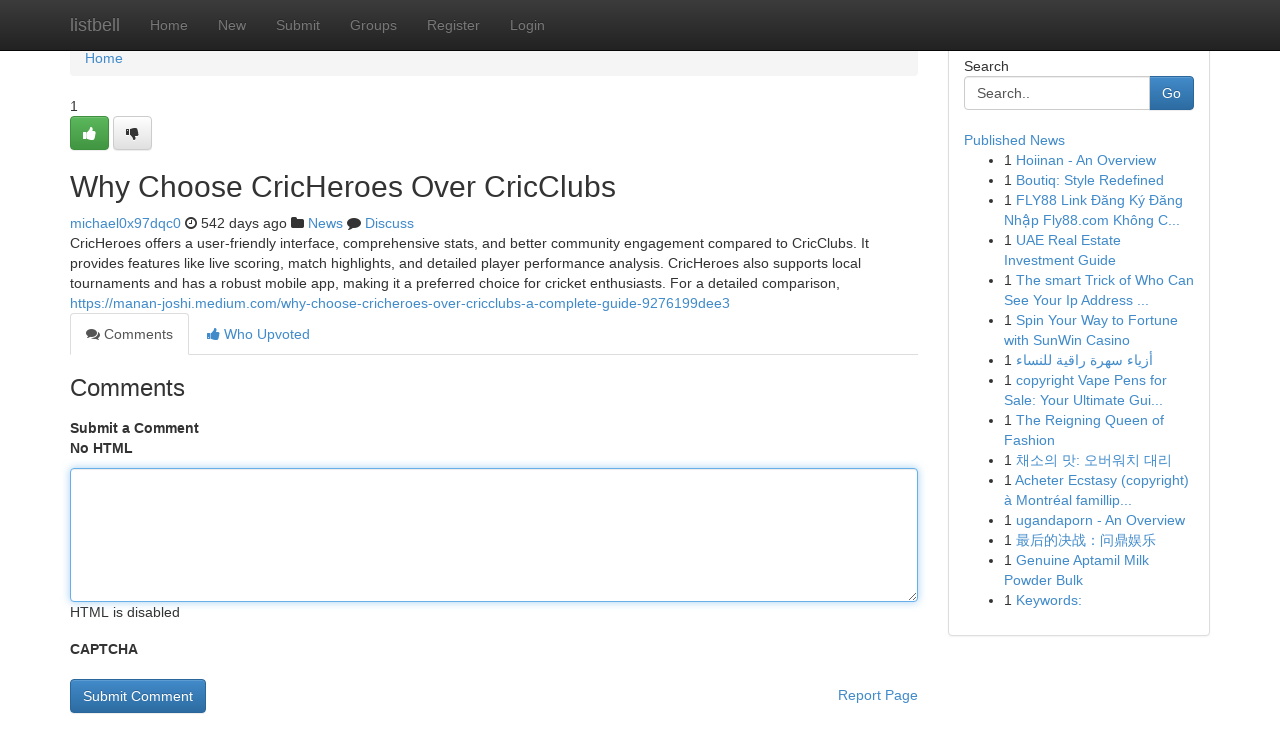

--- FILE ---
content_type: text/html; charset=UTF-8
request_url: https://listbell.com/story7301737/why-choose-cricheroes-over-cricclubs
body_size: 5061
content:
<!DOCTYPE html>
<html class="no-js" dir="ltr" xmlns="http://www.w3.org/1999/xhtml" xml:lang="en" lang="en"><head>

<meta http-equiv="Pragma" content="no-cache" />
<meta http-equiv="expires" content="0" />
<meta http-equiv="Content-Type" content="text/html; charset=UTF-8" />	
<title>Why Choose CricHeroes Over CricClubs</title>
<link rel="alternate" type="application/rss+xml" title="listbell.com &raquo; Feeds 1" href="/rssfeeds.php?p=1" />
<link rel="alternate" type="application/rss+xml" title="listbell.com &raquo; Feeds 2" href="/rssfeeds.php?p=2" />
<link rel="alternate" type="application/rss+xml" title="listbell.com &raquo; Feeds 3" href="/rssfeeds.php?p=3" />
<link rel="alternate" type="application/rss+xml" title="listbell.com &raquo; Feeds 4" href="/rssfeeds.php?p=4" />
<link rel="alternate" type="application/rss+xml" title="listbell.com &raquo; Feeds 5" href="/rssfeeds.php?p=5" />
<link rel="alternate" type="application/rss+xml" title="listbell.com &raquo; Feeds 6" href="/rssfeeds.php?p=6" />
<link rel="alternate" type="application/rss+xml" title="listbell.com &raquo; Feeds 7" href="/rssfeeds.php?p=7" />
<link rel="alternate" type="application/rss+xml" title="listbell.com &raquo; Feeds 8" href="/rssfeeds.php?p=8" />
<link rel="alternate" type="application/rss+xml" title="listbell.com &raquo; Feeds 9" href="/rssfeeds.php?p=9" />
<link rel="alternate" type="application/rss+xml" title="listbell.com &raquo; Feeds 10" href="/rssfeeds.php?p=10" />
<meta name="google-site-verification" content="m5VOPfs2gQQcZXCcEfUKlnQfx72o45pLcOl4sIFzzMQ" /><meta name="Language" content="en-us" />
<meta name="viewport" content="width=device-width, initial-scale=1.0">
<meta name="generator" content="Kliqqi" />

          <link rel="stylesheet" type="text/css" href="//netdna.bootstrapcdn.com/bootstrap/3.2.0/css/bootstrap.min.css">
             <link rel="stylesheet" type="text/css" href="https://cdnjs.cloudflare.com/ajax/libs/twitter-bootstrap/3.2.0/css/bootstrap-theme.css">
                <link rel="stylesheet" type="text/css" href="https://cdnjs.cloudflare.com/ajax/libs/font-awesome/4.1.0/css/font-awesome.min.css">
<link rel="stylesheet" type="text/css" href="/templates/bootstrap/css/style.css" media="screen" />

                         <script type="text/javascript" src="https://cdnjs.cloudflare.com/ajax/libs/modernizr/2.6.1/modernizr.min.js"></script>
<script type="text/javascript" src="https://cdnjs.cloudflare.com/ajax/libs/jquery/1.7.2/jquery.min.js"></script>
<style></style>
<link rel="alternate" type="application/rss+xml" title="RSS 2.0" href="/rss"/>
<link rel="icon" href="/favicon.ico" type="image/x-icon"/>
</head>

<body dir="ltr">

<header role="banner" class="navbar navbar-inverse navbar-fixed-top custom_header">
<div class="container">
<div class="navbar-header">
<button data-target=".bs-navbar-collapse" data-toggle="collapse" type="button" class="navbar-toggle">
    <span class="sr-only">Toggle navigation</span>
    <span class="fa fa-ellipsis-v" style="color:white"></span>
</button>
<a class="navbar-brand" href="/">listbell</a>	
</div>
<span style="display: none;"><a href="/forum">forum</a></span>
<nav role="navigation" class="collapse navbar-collapse bs-navbar-collapse">
<ul class="nav navbar-nav">
<li ><a href="/">Home</a></li>
<li ><a href="/new">New</a></li>
<li ><a href="/submit">Submit</a></li>
                    
<li ><a href="/groups"><span>Groups</span></a></li>
<li ><a href="/register"><span>Register</span></a></li>
<li ><a data-toggle="modal" href="#loginModal">Login</a></li>
</ul>
	

</nav>
</div>
</header>
<!-- START CATEGORIES -->
<div class="subnav" id="categories">
<div class="container">
<ul class="nav nav-pills"><li class="category_item"><a  href="/">Home</a></li></ul>
</div>
</div>
<!-- END CATEGORIES -->
	
<div class="container">
	<section id="maincontent"><div class="row"><div class="col-md-9">

<ul class="breadcrumb">
	<li><a href="/">Home</a></li>
</ul>

<div itemscope itemtype="http://schema.org/Article" class="stories" id="xnews-7301737" >


<div class="story_data">
<div class="votebox votebox-published">

<div itemprop="aggregateRating" itemscope itemtype="http://schema.org/AggregateRating" class="vote">
	<div itemprop="ratingCount" class="votenumber">1</div>
<div id="xvote-3" class="votebutton">
<!-- Already Voted -->
<a class="btn btn-default btn-success linkVote_3" href="/login" title=""><i class="fa fa-white fa-thumbs-up"></i></a>
<!-- Bury It -->
<a class="btn btn-default linkVote_3" href="/login"  title="" ><i class="fa fa-thumbs-down"></i></a>


</div>
</div>
</div>
<div class="title" id="title-3">
<span itemprop="name">

<h2 id="list_title"><span>Why Choose CricHeroes Over CricClubs</span></h2></span>	
<span class="subtext">

<span itemprop="author" itemscope itemtype="http://schema.org/Person">
<span itemprop="name">
<a href="/user/michael0x97dqc0" rel="nofollow">michael0x97dqc0</a> 
</span></span>
<i class="fa fa-clock-o"></i>
<span itemprop="datePublished">  542 days ago</span>

<script>
$(document).ready(function(){
    $("#list_title span").click(function(){
		window.open($("#siteurl").attr('href'), '', '');
    });
});
</script>

<i class="fa fa-folder"></i> 
<a href="/groups">News</a>

<span id="ls_comments_url-3">
	<i class="fa fa-comment"></i> <span id="linksummaryDiscuss"><a href="#discuss" class="comments">Discuss</a>&nbsp;</span>
</span> 





</div>
</div>
<span itemprop="articleBody">
<div class="storycontent">
	
<div class="news-body-text" id="ls_contents-3" dir="ltr">
CricHeroes offers a user-friendly interface, comprehensive stats, and better community engagement compared to CricClubs. It provides features like live scoring, match highlights, and detailed player performance analysis. CricHeroes also supports local tournaments and has a robust mobile app, making it a preferred choice for cricket enthusiasts. For a detailed comparison, <a id="siteurl" target="_blank" href="https://manan-joshi.medium.com/why-choose-cricheroes-over-cricclubs-a-complete-guide-9276199dee3">https://manan-joshi.medium.com/why-choose-cricheroes-over-cricclubs-a-complete-guide-9276199dee3</a><div class="clearboth"></div> 
</div>
</div><!-- /.storycontent -->
</span>
</div>

<ul class="nav nav-tabs" id="storytabs">
	<li class="active"><a data-toggle="tab" href="#comments"><i class="fa fa-comments"></i> Comments</a></li>
	<li><a data-toggle="tab" href="#who_voted"><i class="fa fa-thumbs-up"></i> Who Upvoted</a></li>
</ul>


<div id="tabbed" class="tab-content">

<div class="tab-pane fade active in" id="comments" >
<h3>Comments</h3>
<a name="comments" href="#comments"></a>
<ol class="media-list comment-list">

<a name="discuss"></a>
<form action="" method="post" id="thisform" name="mycomment_form">
<div class="form-horizontal">
<fieldset>
<div class="control-group">
<label for="fileInput" class="control-label">Submit a Comment</label>
<div class="controls">

<p class="help-inline"><strong>No HTML  </strong></p>
<textarea autofocus name="comment_content" id="comment_content" class="form-control comment-form" rows="6" /></textarea>
<p class="help-inline">HTML is disabled</p>
</div>
</div>


<script>
var ACPuzzleOptions = {
   theme :  "white",
   lang :  "en"
};
</script>

<div class="control-group">
	<label for="input01" class="control-label">CAPTCHA</label>
	<div class="controls">
	<div id="solvemedia_display">
	<script type="text/javascript" src="https://api.solvemedia.com/papi/challenge.script?k=1G9ho6tcbpytfUxJ0SlrSNt0MjjOB0l2"></script>

	<noscript>
	<iframe src="http://api.solvemedia.com/papi/challenge.noscript?k=1G9ho6tcbpytfUxJ0SlrSNt0MjjOB0l2" height="300" width="500" frameborder="0"></iframe><br/>
	<textarea name="adcopy_challenge" rows="3" cols="40"></textarea>
	<input type="hidden" name="adcopy_response" value="manual_challenge"/>
	</noscript>	
</div>
<br />
</div>
</div>

<div class="form-actions">
	<input type="hidden" name="process" value="newcomment" />
	<input type="hidden" name="randkey" value="75578554" />
	<input type="hidden" name="link_id" value="3" />
	<input type="hidden" name="user_id" value="2" />
	<input type="hidden" name="parrent_comment_id" value="0" />
	<input type="submit" name="submit" value="Submit Comment" class="btn btn-primary" />
	<a href="https://remove.backlinks.live" target="_blank" style="float:right; line-height: 32px;">Report Page</a>
</div>
</fieldset>
</div>
</form>
</ol>
</div>
	
<div class="tab-pane fade" id="who_voted">
<h3>Who Upvoted this Story</h3>
<div class="whovotedwrapper whoupvoted">
<ul>
<li>
<a href="/user/michael0x97dqc0" rel="nofollow" title="michael0x97dqc0" class="avatar-tooltip"><img src="/avatars/Avatar_100.png" alt="" align="top" title="" /></a>
</li>
</ul>
</div>
</div>
</div>
<!-- END CENTER CONTENT -->


</div>

<!-- START RIGHT COLUMN -->
<div class="col-md-3">
<div class="panel panel-default">
<div id="rightcol" class="panel-body">
<!-- START FIRST SIDEBAR -->

<!-- START SEARCH BOX -->
<script type="text/javascript">var some_search='Search..';</script>
<div class="search">
<div class="headline">
<div class="sectiontitle">Search</div>
</div>

<form action="/search" method="get" name="thisform-search" class="form-inline search-form" role="form" id="thisform-search" >

<div class="input-group">

<input type="text" class="form-control" tabindex="20" name="search" id="searchsite" value="Search.." onfocus="if(this.value == some_search) {this.value = '';}" onblur="if (this.value == '') {this.value = some_search;}"/>

<span class="input-group-btn">
<button type="submit" tabindex="21" class="btn btn-primary custom_nav_search_button" />Go</button>
</span>
</div>
</form>

<div style="clear:both;"></div>
<br />
</div>
<!-- END SEARCH BOX -->

<!-- START ABOUT BOX -->

	


<div class="headline">
<div class="sectiontitle"><a href="/">Published News</a></div>
</div>
<div class="boxcontent">
<ul class="sidebar-stories">

<li>
<span class="sidebar-vote-number">1</span>	<span class="sidebar-article"><a href="https://listbell.com/story10803129/hoiinan-an-overview" class="sidebar-title">Hoiinan - An Overview</a></span>
</li>
<li>
<span class="sidebar-vote-number">1</span>	<span class="sidebar-article"><a href="https://listbell.com/story10803128/boutiq-style-redefined" class="sidebar-title">Boutiq: Style Redefined</a></span>
</li>
<li>
<span class="sidebar-vote-number">1</span>	<span class="sidebar-article"><a href="https://listbell.com/story10803127/fly88-link-Đăng-ký-Đăng-nhập-fly88-com-không-chặn-2026" class="sidebar-title">FLY88  Link Đăng K&yacute; Đăng Nhập Fly88.com Kh&ocirc;ng C...</a></span>
</li>
<li>
<span class="sidebar-vote-number">1</span>	<span class="sidebar-article"><a href="https://listbell.com/story10803126/uae-real-estate-investment-guide" class="sidebar-title">UAE Real Estate Investment Guide</a></span>
</li>
<li>
<span class="sidebar-vote-number">1</span>	<span class="sidebar-article"><a href="https://listbell.com/story10803125/the-smart-trick-of-who-can-see-your-ip-address-that-nobody-is-talking-about" class="sidebar-title">The smart Trick of Who Can See Your Ip Address ...</a></span>
</li>
<li>
<span class="sidebar-vote-number">1</span>	<span class="sidebar-article"><a href="https://listbell.com/story10803124/spin-your-way-to-fortune-with-sunwin-casino" class="sidebar-title">Spin Your Way to Fortune with SunWin Casino</a></span>
</li>
<li>
<span class="sidebar-vote-number">1</span>	<span class="sidebar-article"><a href="https://listbell.com/story10803123/أزياء-سهرة-راقية-للنساء" class="sidebar-title">أزياء سهرة راقية للنساء </a></span>
</li>
<li>
<span class="sidebar-vote-number">1</span>	<span class="sidebar-article"><a href="https://listbell.com/story10803122/copyright-vape-pens-for-sale-your-ultimate-guide-to-buying-quality-copyright-vape-pens-online" class="sidebar-title">copyright Vape Pens for Sale: Your Ultimate Gui...</a></span>
</li>
<li>
<span class="sidebar-vote-number">1</span>	<span class="sidebar-article"><a href="https://listbell.com/story10803121/the-reigning-queen-of-fashion" class="sidebar-title">The Reigning Queen of Fashion</a></span>
</li>
<li>
<span class="sidebar-vote-number">1</span>	<span class="sidebar-article"><a href="https://listbell.com/story10803120/채소의-맛-오버워치-대리" class="sidebar-title">채소의 맛: 오버워치 대리</a></span>
</li>
<li>
<span class="sidebar-vote-number">1</span>	<span class="sidebar-article"><a href="https://listbell.com/story10803119/acheter-ecstasy-copyright-à-montréal-familliprix-ca" class="sidebar-title">Acheter Ecstasy (copyright) &agrave; Montr&eacute;al famillip...</a></span>
</li>
<li>
<span class="sidebar-vote-number">1</span>	<span class="sidebar-article"><a href="https://listbell.com/story10803118/ugandaporn-an-overview" class="sidebar-title">ugandaporn - An Overview</a></span>
</li>
<li>
<span class="sidebar-vote-number">1</span>	<span class="sidebar-article"><a href="https://listbell.com/story10803117/最后的决战-问鼎娱乐" class="sidebar-title">最后的决战：问鼎娱乐 </a></span>
</li>
<li>
<span class="sidebar-vote-number">1</span>	<span class="sidebar-article"><a href="https://listbell.com/story10803116/genuine-aptamil-milk-powder-bulk" class="sidebar-title"> Genuine Aptamil Milk Powder  Bulk </a></span>
</li>
<li>
<span class="sidebar-vote-number">1</span>	<span class="sidebar-article"><a href="https://listbell.com/story10803115/keywords" class="sidebar-title">Keywords:</a></span>
</li>

</ul>
</div>

<!-- END SECOND SIDEBAR -->
</div>
</div>
</div>
<!-- END RIGHT COLUMN -->
</div></section>
<hr>

<!--googleoff: all-->
<footer class="footer">
<div id="footer">
<span class="subtext"> Copyright &copy; 2026 | <a href="/search">Advanced Search</a> 
| <a href="/">Live</a>
| <a href="/">Tag Cloud</a>
| <a href="/">Top Users</a>
| Made with <a href="#" rel="nofollow" target="_blank">Kliqqi CMS</a> 
| <a href="/rssfeeds.php?p=1">All RSS Feeds</a> 
</span>
</div>
</footer>
<!--googleon: all-->


</div>
	
<!-- START UP/DOWN VOTING JAVASCRIPT -->
	
<script>
var my_base_url='http://listbell.com';
var my_kliqqi_base='';
var anonymous_vote = false;
var Voting_Method = '1';
var KLIQQI_Visual_Vote_Cast = "Voted";
var KLIQQI_Visual_Vote_Report = "Buried";
var KLIQQI_Visual_Vote_For_It = "Vote";
var KLIQQI_Visual_Comment_ThankYou_Rating = "Thank you for rating this comment.";


</script>
<!-- END UP/DOWN VOTING JAVASCRIPT -->


<script type="text/javascript" src="https://cdnjs.cloudflare.com/ajax/libs/jqueryui/1.8.23/jquery-ui.min.js"></script>
<link href="https://cdnjs.cloudflare.com/ajax/libs/jqueryui/1.8.23/themes/base/jquery-ui.css" media="all" rel="stylesheet" type="text/css" />




             <script type="text/javascript" src="https://cdnjs.cloudflare.com/ajax/libs/twitter-bootstrap/3.2.0/js/bootstrap.min.js"></script>

<!-- Login Modal -->
<div class="modal fade" id="loginModal" tabindex="-1" role="dialog">
<div class="modal-dialog">
<div class="modal-content">
<div class="modal-header">
<button type="button" class="close" data-dismiss="modal" aria-hidden="true">&times;</button>
<h4 class="modal-title">Login</h4>
</div>
<div class="modal-body">
<div class="control-group">
<form id="signin" action="/login?return=/story7301737/why-choose-cricheroes-over-cricclubs" method="post">

<div style="login_modal_username">
	<label for="username">Username/Email</label><input id="username" name="username" class="form-control" value="" title="username" tabindex="1" type="text">
</div>
<div class="login_modal_password">
	<label for="password">Password</label><input id="password" name="password" class="form-control" value="" title="password" tabindex="2" type="password">
</div>
<div class="login_modal_remember">
<div class="login_modal_remember_checkbox">
	<input id="remember" style="float:left;margin-right:5px;" name="persistent" value="1" tabindex="3" type="checkbox">
</div>
<div class="login_modal_remember_label">
	<label for="remember" style="">Remember</label>
</div>
<div style="clear:both;"></div>
</div>
<div class="login_modal_login">
	<input type="hidden" name="processlogin" value="1"/>
	<input type="hidden" name="return" value=""/>
	<input class="btn btn-primary col-md-12" id="signin_submit" value="Sign In" tabindex="4" type="submit">
</div>
    
<hr class="soften" id="login_modal_spacer" />
	<div class="login_modal_forgot"><a class="btn btn-default col-md-12" id="forgot_password_link" href="/login">Forgotten Password?</a></div>
	<div class="clearboth"></div>
</form>
</div>
</div>
</div>
</div>
</div>

<script>$('.avatar-tooltip').tooltip()</script>
<script defer src="https://static.cloudflareinsights.com/beacon.min.js/vcd15cbe7772f49c399c6a5babf22c1241717689176015" integrity="sha512-ZpsOmlRQV6y907TI0dKBHq9Md29nnaEIPlkf84rnaERnq6zvWvPUqr2ft8M1aS28oN72PdrCzSjY4U6VaAw1EQ==" data-cf-beacon='{"version":"2024.11.0","token":"757fcc92e1424e5e9725b6431066e48b","r":1,"server_timing":{"name":{"cfCacheStatus":true,"cfEdge":true,"cfExtPri":true,"cfL4":true,"cfOrigin":true,"cfSpeedBrain":true},"location_startswith":null}}' crossorigin="anonymous"></script>
</body>
</html>
